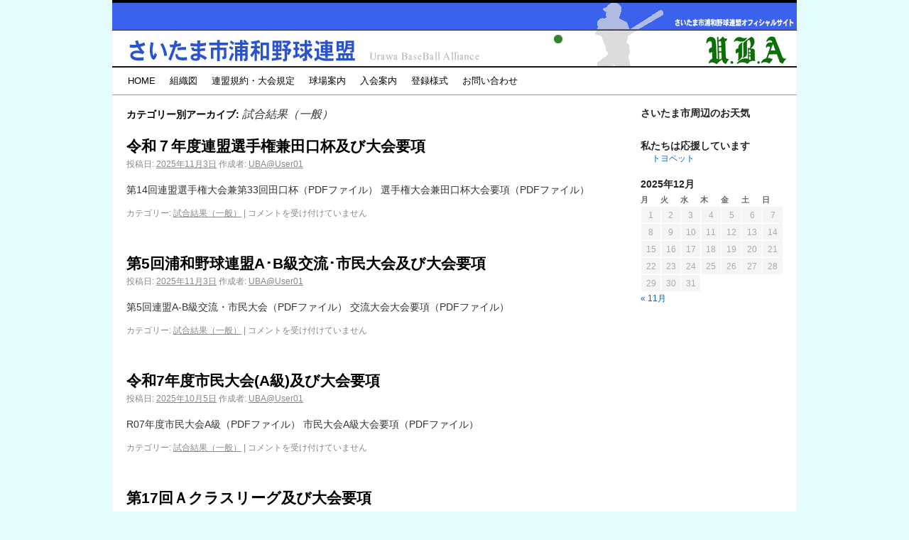

--- FILE ---
content_type: text/html; charset=UTF-8
request_url: https://uba-saitama.com/category/result-adult
body_size: 5640
content:
<!DOCTYPE html>
<html lang="ja">
<head>
<meta charset="UTF-8" />
<title>試合結果（一般） | さいたま市浦和野球連盟</title>
<link rel="profile" href="http://gmpg.org/xfn/11" />
<link rel="stylesheet" type="text/css" media="all" href="https://uba-saitama.com/wp-content/themes/ubasaitama/style.css" />
<link rel="pingback" href="https://uba-saitama.com/xmlrpc.php" />
<link rel='dns-prefetch' href='//s.w.org' />
<link rel="alternate" type="application/rss+xml" title="さいたま市浦和野球連盟 &raquo; フィード" href="https://uba-saitama.com/feed" />
<link rel="alternate" type="application/rss+xml" title="さいたま市浦和野球連盟 &raquo; コメントフィード" href="https://uba-saitama.com/comments/feed" />
<link rel="alternate" type="application/rss+xml" title="さいたま市浦和野球連盟 &raquo; 試合結果（一般） カテゴリーのフィード" href="https://uba-saitama.com/category/result-adult/feed" />
		<script type="text/javascript">
			window._wpemojiSettings = {"baseUrl":"https:\/\/s.w.org\/images\/core\/emoji\/2.2.1\/72x72\/","ext":".png","svgUrl":"https:\/\/s.w.org\/images\/core\/emoji\/2.2.1\/svg\/","svgExt":".svg","source":{"concatemoji":"https:\/\/uba-saitama.com\/wp-includes\/js\/wp-emoji-release.min.js?ver=4.7.29"}};
			!function(t,a,e){var r,n,i,o=a.createElement("canvas"),l=o.getContext&&o.getContext("2d");function c(t){var e=a.createElement("script");e.src=t,e.defer=e.type="text/javascript",a.getElementsByTagName("head")[0].appendChild(e)}for(i=Array("flag","emoji4"),e.supports={everything:!0,everythingExceptFlag:!0},n=0;n<i.length;n++)e.supports[i[n]]=function(t){var e,a=String.fromCharCode;if(!l||!l.fillText)return!1;switch(l.clearRect(0,0,o.width,o.height),l.textBaseline="top",l.font="600 32px Arial",t){case"flag":return(l.fillText(a(55356,56826,55356,56819),0,0),o.toDataURL().length<3e3)?!1:(l.clearRect(0,0,o.width,o.height),l.fillText(a(55356,57331,65039,8205,55356,57096),0,0),e=o.toDataURL(),l.clearRect(0,0,o.width,o.height),l.fillText(a(55356,57331,55356,57096),0,0),e!==o.toDataURL());case"emoji4":return l.fillText(a(55357,56425,55356,57341,8205,55357,56507),0,0),e=o.toDataURL(),l.clearRect(0,0,o.width,o.height),l.fillText(a(55357,56425,55356,57341,55357,56507),0,0),e!==o.toDataURL()}return!1}(i[n]),e.supports.everything=e.supports.everything&&e.supports[i[n]],"flag"!==i[n]&&(e.supports.everythingExceptFlag=e.supports.everythingExceptFlag&&e.supports[i[n]]);e.supports.everythingExceptFlag=e.supports.everythingExceptFlag&&!e.supports.flag,e.DOMReady=!1,e.readyCallback=function(){e.DOMReady=!0},e.supports.everything||(r=function(){e.readyCallback()},a.addEventListener?(a.addEventListener("DOMContentLoaded",r,!1),t.addEventListener("load",r,!1)):(t.attachEvent("onload",r),a.attachEvent("onreadystatechange",function(){"complete"===a.readyState&&e.readyCallback()})),(r=e.source||{}).concatemoji?c(r.concatemoji):r.wpemoji&&r.twemoji&&(c(r.twemoji),c(r.wpemoji)))}(window,document,window._wpemojiSettings);
		</script>
		<style type="text/css">
img.wp-smiley,
img.emoji {
	display: inline !important;
	border: none !important;
	box-shadow: none !important;
	height: 1em !important;
	width: 1em !important;
	margin: 0 .07em !important;
	vertical-align: -0.1em !important;
	background: none !important;
	padding: 0 !important;
}
</style>
<link rel='stylesheet' id='dashicons-css'  href='https://uba-saitama.com/wp-includes/css/dashicons.min.css?ver=4.7.29' type='text/css' media='all' />
<link rel='stylesheet' id='thickbox-css'  href='https://uba-saitama.com/wp-includes/js/thickbox/thickbox.css?ver=4.7.29' type='text/css' media='all' />
<link rel='stylesheet' id='weatherhacks-css'  href='https://uba-saitama.com/wp-content/plugins/wp-weatherhacks/style.css?ver=1425372702' type='text/css' media='all' />
<link rel='stylesheet' id='slideshow-gallery-pro_style-css'  href='https://uba-saitama.com/wp-content/plugins/slideshow-gallery-pro/css/gallery-css.php?v=2&#038;pID=8273&#038;resizeimages=Y&#038;width=340&#038;height=248&#038;thumbheight=75&#038;border=1px+solid+%23CCCCCC&#038;background=%23000000&#038;infobackground=%23000000&#038;infocolor=%23FFFFFF&#038;infomin=Y&#038;align=none&#038;ver=4.7.29' type='text/css' media='all' />
<script type='text/javascript' src='https://uba-saitama.com/wp-includes/js/jquery/jquery.js?ver=1.12.4'></script>
<script type='text/javascript' src='https://uba-saitama.com/wp-includes/js/jquery/jquery-migrate.min.js?ver=1.4.1'></script>
<script type='text/javascript' src='https://uba-saitama.com/wp-content/plugins/slideshow-gallery-pro/js/gallery-min.js?ver=4.7.29'></script>
<link rel='https://api.w.org/' href='https://uba-saitama.com/wp-json/' />
<link rel="EditURI" type="application/rsd+xml" title="RSD" href="https://uba-saitama.com/xmlrpc.php?rsd" />
<link rel="wlwmanifest" type="application/wlwmanifest+xml" href="https://uba-saitama.com/wp-includes/wlwmanifest.xml" /> 
<meta name="generator" content="WordPress 4.7.29" />
<link rel="alternate" media="handheld" type="text/html" href="https://uba-saitama.com/category/result-adult" />
<link rel="stylesheet" href="https://uba-saitama.com/wp-content/plugins/ktai_entry/retrieve.php" type="text/css" />
</head>

<body class="archive category category-result-adult category-5">
<div id="wrapper" class="hfeed">
	<div id="header">
		<div id="masthead">
			<div id="branding" role="banner">
								<div id="site-title">
					<span>
						<a href="https://uba-saitama.com/" title="さいたま市浦和野球連盟" rel="home">さいたま市浦和野球連盟</a>
					</span>
				</div>
				<div id="site-description">さいたま市浦和野球連盟オフィシャルサイト</div>

										<img src="https://uba-saitama.com/wp-content/uploads/2011/03/headx004.jpg" width="964" height="90" alt="" />
								</div><!-- #branding -->

			<div id="access" role="navigation">
			  				<div class="skip-link screen-reader-text"><a href="#content" title="コンテンツへ移動">コンテンツへ移動</a></div>
								<div class="menu-header"><ul id="menu-%e3%83%a1%e3%83%8b%e3%83%a5%e3%83%bc%e6%a1%88%ef%bc%91" class="menu"><li id="menu-item-82" class="menu-item menu-item-type-post_type menu-item-object-page menu-item-home menu-item-82"><a href="https://uba-saitama.com/">HOME</a></li>
<li id="menu-item-83" class="menu-item menu-item-type-post_type menu-item-object-page menu-item-83"><a href="https://uba-saitama.com/sosiki">組織図</a></li>
<li id="menu-item-81" class="menu-item menu-item-type-post_type menu-item-object-page menu-item-81"><a href="https://uba-saitama.com/regulations">連盟規約・大会規定</a></li>
<li id="menu-item-77" class="menu-item menu-item-type-post_type menu-item-object-page menu-item-77"><a href="https://uba-saitama.com/stadiums">球場案内</a></li>
<li id="menu-item-3535" class="menu-item menu-item-type-post_type menu-item-object-page menu-item-3535"><a href="https://uba-saitama.com/admission">入会案内</a></li>
<li id="menu-item-79" class="menu-item menu-item-type-post_type menu-item-object-page menu-item-79"><a href="https://uba-saitama.com/register-form">登録様式</a></li>
<li id="menu-item-78" class="menu-item menu-item-type-post_type menu-item-object-page menu-item-78"><a href="https://uba-saitama.com/inquiry">お問い合わせ</a></li>
</ul></div>			</div><!-- #access -->
		</div><!-- #masthead -->
	</div><!-- #header -->

	<div id="main">

		<div id="container">
			<div id="content" role="main">

				<h1 class="page-title">カテゴリー別アーカイブ: <span>試合結果（一般）</span></h1>
				
	<div id="nav-above" class="navigation">
		<div class="nav-previous"><a href="https://uba-saitama.com/category/result-adult/page/2" ><span class="meta-nav">&larr;</span> 古い投稿</a></div>
		<div class="nav-next"></div>
	</div><!-- #nav-above -->




			<div id="post-8273" class="post-8273 post type-post status-publish format-standard hentry category-result-adult">
			<h2 class="entry-title"><a href="https://uba-saitama.com/result-adult/8273" title="令和７年度連盟選手権兼田口杯及び大会要項 へのパーマリンク" rel="bookmark">令和７年度連盟選手権兼田口杯及び大会要項</a></h2>

			<div class="entry-meta">
				<span class="meta-prep meta-prep-author">投稿日:</span> <a href="https://uba-saitama.com/result-adult/8273" title="3:30 PM" rel="bookmark"><span class="entry-date">2025年11月3日</span></a> <span class="meta-sep">作成者:</span> <span class="author vcard"><a class="url fn n" href="https://uba-saitama.com/author/ubauser01" title="UBA@User01 の投稿をすべて表示">UBA@User01</a></span>			</div><!-- .entry-meta -->

				<div class="entry-summary">
				<p>第14回連盟選手権大会兼第33回田口杯（PDFファイル） 選手権大会兼田口杯大会要項（PDFファイル）</p>
			</div><!-- .entry-summary -->
	
			<div class="entry-utility">
									<span class="cat-links">
						<span class="entry-utility-prep entry-utility-prep-cat-links">カテゴリー:</span> <a href="https://uba-saitama.com/category/result-adult" rel="category tag">試合結果（一般）</a>					</span>
					<span class="meta-sep">|</span>
												<span class="comments-link"><span><span class="screen-reader-text">令和７年度連盟選手権兼田口杯及び大会要項 は</span>コメントを受け付けていません</span></span>
							</div><!-- .entry-utility -->
		</div><!-- #post-## -->

		
	


			<div id="post-8260" class="post-8260 post type-post status-publish format-standard hentry category-result-adult">
			<h2 class="entry-title"><a href="https://uba-saitama.com/result-adult/8260" title="第5回浦和野球連盟A･B級交流･市民大会及び大会要項 へのパーマリンク" rel="bookmark">第5回浦和野球連盟A･B級交流･市民大会及び大会要項</a></h2>

			<div class="entry-meta">
				<span class="meta-prep meta-prep-author">投稿日:</span> <a href="https://uba-saitama.com/result-adult/8260" title="3:20 PM" rel="bookmark"><span class="entry-date">2025年11月3日</span></a> <span class="meta-sep">作成者:</span> <span class="author vcard"><a class="url fn n" href="https://uba-saitama.com/author/ubauser01" title="UBA@User01 の投稿をすべて表示">UBA@User01</a></span>			</div><!-- .entry-meta -->

				<div class="entry-summary">
				<p>第5回連盟A-B級交流・市民大会（PDFファイル） 交流大会大会要項（PDFファイル）</p>
			</div><!-- .entry-summary -->
	
			<div class="entry-utility">
									<span class="cat-links">
						<span class="entry-utility-prep entry-utility-prep-cat-links">カテゴリー:</span> <a href="https://uba-saitama.com/category/result-adult" rel="category tag">試合結果（一般）</a>					</span>
					<span class="meta-sep">|</span>
												<span class="comments-link"><span><span class="screen-reader-text">第5回浦和野球連盟A･B級交流･市民大会及び大会要項 は</span>コメントを受け付けていません</span></span>
							</div><!-- .entry-utility -->
		</div><!-- #post-## -->

		
	


			<div id="post-8225" class="post-8225 post type-post status-publish format-standard hentry category-result-adult">
			<h2 class="entry-title"><a href="https://uba-saitama.com/result-adult/8225" title="令和7年度市民大会(A級)及び大会要項 へのパーマリンク" rel="bookmark">令和7年度市民大会(A級)及び大会要項</a></h2>

			<div class="entry-meta">
				<span class="meta-prep meta-prep-author">投稿日:</span> <a href="https://uba-saitama.com/result-adult/8225" title="3:00 PM" rel="bookmark"><span class="entry-date">2025年10月5日</span></a> <span class="meta-sep">作成者:</span> <span class="author vcard"><a class="url fn n" href="https://uba-saitama.com/author/ubauser01" title="UBA@User01 の投稿をすべて表示">UBA@User01</a></span>			</div><!-- .entry-meta -->

				<div class="entry-summary">
				<p>R07年度市民大会A級（PDFファイル） 市民大会A級大会要項（PDFファイル）</p>
			</div><!-- .entry-summary -->
	
			<div class="entry-utility">
									<span class="cat-links">
						<span class="entry-utility-prep entry-utility-prep-cat-links">カテゴリー:</span> <a href="https://uba-saitama.com/category/result-adult" rel="category tag">試合結果（一般）</a>					</span>
					<span class="meta-sep">|</span>
												<span class="comments-link"><span><span class="screen-reader-text">令和7年度市民大会(A級)及び大会要項 は</span>コメントを受け付けていません</span></span>
							</div><!-- .entry-utility -->
		</div><!-- #post-## -->

		
	


			<div id="post-7716" class="post-7716 post type-post status-publish format-standard hentry category-result-adult">
			<h2 class="entry-title"><a href="https://uba-saitama.com/result-adult/7716" title="第17回Ａクラスリーグ及び大会要項 へのパーマリンク" rel="bookmark">第17回Ａクラスリーグ及び大会要項</a></h2>

			<div class="entry-meta">
				<span class="meta-prep meta-prep-author">投稿日:</span> <a href="https://uba-saitama.com/result-adult/7716" title="1:10 PM" rel="bookmark"><span class="entry-date">2025年9月23日</span></a> <span class="meta-sep">作成者:</span> <span class="author vcard"><a class="url fn n" href="https://uba-saitama.com/author/ubauser01" title="UBA@User01 の投稿をすべて表示">UBA@User01</a></span>			</div><!-- .entry-meta -->

				<div class="entry-summary">
				<p>R07年度第17回A級リーグ（PDFファイル） Aクラスリーグ大会要項（PDFファイル）</p>
			</div><!-- .entry-summary -->
	
			<div class="entry-utility">
									<span class="cat-links">
						<span class="entry-utility-prep entry-utility-prep-cat-links">カテゴリー:</span> <a href="https://uba-saitama.com/category/result-adult" rel="category tag">試合結果（一般）</a>					</span>
					<span class="meta-sep">|</span>
												<span class="comments-link"><span><span class="screen-reader-text">第17回Ａクラスリーグ及び大会要項 は</span>コメントを受け付けていません</span></span>
							</div><!-- .entry-utility -->
		</div><!-- #post-## -->

		
	


			<div id="post-8167" class="post-8167 post type-post status-publish format-standard hentry category-result-adult">
			<h2 class="entry-title"><a href="https://uba-saitama.com/result-adult/8167" title="市民大会B級決勝トーナメント表及び大会要項 へのパーマリンク" rel="bookmark">市民大会B級決勝トーナメント表及び大会要項</a></h2>

			<div class="entry-meta">
				<span class="meta-prep meta-prep-author">投稿日:</span> <a href="https://uba-saitama.com/result-adult/8167" title="3:30 PM" rel="bookmark"><span class="entry-date">2025年9月21日</span></a> <span class="meta-sep">作成者:</span> <span class="author vcard"><a class="url fn n" href="https://uba-saitama.com/author/ubauser01" title="UBA@User01 の投稿をすべて表示">UBA@User01</a></span>			</div><!-- .entry-meta -->

				<div class="entry-summary">
				<p>R07年度Ｂ級決勝トーナメント（PDFファイル） 令和7年度市民大会（B級）大会要項（PDFファイル）</p>
			</div><!-- .entry-summary -->
	
			<div class="entry-utility">
									<span class="cat-links">
						<span class="entry-utility-prep entry-utility-prep-cat-links">カテゴリー:</span> <a href="https://uba-saitama.com/category/result-adult" rel="category tag">試合結果（一般）</a>					</span>
					<span class="meta-sep">|</span>
												<span class="comments-link"><span><span class="screen-reader-text">市民大会B級決勝トーナメント表及び大会要項 は</span>コメントを受け付けていません</span></span>
							</div><!-- .entry-utility -->
		</div><!-- #post-## -->

		
	


			<div id="post-8014" class="post-8014 post type-post status-publish format-standard hentry category-result-adult">
			<h2 class="entry-title"><a href="https://uba-saitama.com/result-adult/8014" title="市民大会Ｂ級1部及び大会要項 へのパーマリンク" rel="bookmark">市民大会Ｂ級1部及び大会要項</a></h2>

			<div class="entry-meta">
				<span class="meta-prep meta-prep-author">投稿日:</span> <a href="https://uba-saitama.com/result-adult/8014" title="2:40 PM" rel="bookmark"><span class="entry-date">2025年8月3日</span></a> <span class="meta-sep">作成者:</span> <span class="author vcard"><a class="url fn n" href="https://uba-saitama.com/author/ubauser01" title="UBA@User01 の投稿をすべて表示">UBA@User01</a></span>			</div><!-- .entry-meta -->

				<div class="entry-summary">
				<p>【一般組合せ表】市民大会R07年度B級1部予選リーグ（PDFファイル） 令和7年度市民大会（B級）大会要項（PDFファイル）</p>
			</div><!-- .entry-summary -->
	
			<div class="entry-utility">
									<span class="cat-links">
						<span class="entry-utility-prep entry-utility-prep-cat-links">カテゴリー:</span> <a href="https://uba-saitama.com/category/result-adult" rel="category tag">試合結果（一般）</a>					</span>
					<span class="meta-sep">|</span>
												<span class="comments-link"><span><span class="screen-reader-text">市民大会Ｂ級1部及び大会要項 は</span>コメントを受け付けていません</span></span>
							</div><!-- .entry-utility -->
		</div><!-- #post-## -->

		
	


			<div id="post-8019" class="post-8019 post type-post status-publish format-standard hentry category-result-adult">
			<h2 class="entry-title"><a href="https://uba-saitama.com/result-adult/8019" title="市民大会Ｂ級2部及び大会要項 へのパーマリンク" rel="bookmark">市民大会Ｂ級2部及び大会要項</a></h2>

			<div class="entry-meta">
				<span class="meta-prep meta-prep-author">投稿日:</span> <a href="https://uba-saitama.com/result-adult/8019" title="2:40 PM" rel="bookmark"><span class="entry-date">2025年8月3日</span></a> <span class="meta-sep">作成者:</span> <span class="author vcard"><a class="url fn n" href="https://uba-saitama.com/author/ubauser01" title="UBA@User01 の投稿をすべて表示">UBA@User01</a></span>			</div><!-- .entry-meta -->

				<div class="entry-summary">
				<p>【一般組合せ表】市民大会R07年度B級2部予選リーグ1（PDFファイル） 【一般組合せ表】市民大会R07年度B級2部予選リーグ2（PDFファイル） 令和7年度市民大会（B級）大会要項（PDFファイル）</p>
			</div><!-- .entry-summary -->
	
			<div class="entry-utility">
									<span class="cat-links">
						<span class="entry-utility-prep entry-utility-prep-cat-links">カテゴリー:</span> <a href="https://uba-saitama.com/category/result-adult" rel="category tag">試合結果（一般）</a>					</span>
					<span class="meta-sep">|</span>
												<span class="comments-link"><span><span class="screen-reader-text">市民大会Ｂ級2部及び大会要項 は</span>コメントを受け付けていません</span></span>
							</div><!-- .entry-utility -->
		</div><!-- #post-## -->

		
	


			<div id="post-7948" class="post-7948 post type-post status-publish format-standard hentry category-result-adult">
			<h2 class="entry-title"><a href="https://uba-saitama.com/result-adult/7948" title="第６８回県下選抜浦和予選会及び大会要項 へのパーマリンク" rel="bookmark">第６８回県下選抜浦和予選会及び大会要項</a></h2>

			<div class="entry-meta">
				<span class="meta-prep meta-prep-author">投稿日:</span> <a href="https://uba-saitama.com/result-adult/7948" title="12:45 PM" rel="bookmark"><span class="entry-date">2025年7月21日</span></a> <span class="meta-sep">作成者:</span> <span class="author vcard"><a class="url fn n" href="https://uba-saitama.com/author/ubauser01" title="UBA@User01 の投稿をすべて表示">UBA@User01</a></span>			</div><!-- .entry-meta -->

				<div class="entry-summary">
				<p>【一般組合せ表】第６８回県下選抜【支部予選】（PDFファイル) 第68回県下選抜大会要項</p>
			</div><!-- .entry-summary -->
	
			<div class="entry-utility">
									<span class="cat-links">
						<span class="entry-utility-prep entry-utility-prep-cat-links">カテゴリー:</span> <a href="https://uba-saitama.com/category/result-adult" rel="category tag">試合結果（一般）</a>					</span>
					<span class="meta-sep">|</span>
												<span class="comments-link"><span><span class="screen-reader-text">第６８回県下選抜浦和予選会及び大会要項 は</span>コメントを受け付けていません</span></span>
							</div><!-- .entry-utility -->
		</div><!-- #post-## -->

		
	


			<div id="post-7887" class="post-7887 post type-post status-publish format-standard hentry category-result-adult">
			<h2 class="entry-title"><a href="https://uba-saitama.com/result-adult/7887" title="近藤杯第16回・奥平杯第28回及び大会要項 へのパーマリンク" rel="bookmark">近藤杯第16回・奥平杯第28回及び大会要項</a></h2>

			<div class="entry-meta">
				<span class="meta-prep meta-prep-author">投稿日:</span> <a href="https://uba-saitama.com/result-adult/7887" title="2:30 PM" rel="bookmark"><span class="entry-date">2025年7月6日</span></a> <span class="meta-sep">作成者:</span> <span class="author vcard"><a class="url fn n" href="https://uba-saitama.com/author/ubauser01" title="UBA@User01 の投稿をすべて表示">UBA@User01</a></span>			</div><!-- .entry-meta -->

				<div class="entry-summary">
				<p>【一般組合せ表】近藤杯第16回・奥平杯第28回選抜軟式野球大会（PDFファイル） 近藤杯第16回・奥平杯第28回大会要項</p>
			</div><!-- .entry-summary -->
	
			<div class="entry-utility">
									<span class="cat-links">
						<span class="entry-utility-prep entry-utility-prep-cat-links">カテゴリー:</span> <a href="https://uba-saitama.com/category/result-adult" rel="category tag">試合結果（一般）</a>					</span>
					<span class="meta-sep">|</span>
												<span class="comments-link"><span><span class="screen-reader-text">近藤杯第16回・奥平杯第28回及び大会要項 は</span>コメントを受け付けていません</span></span>
							</div><!-- .entry-utility -->
		</div><!-- #post-## -->

		
	


			<div id="post-7868" class="post-7868 post type-post status-publish format-standard hentry category-result-adult">
			<h2 class="entry-title"><a href="https://uba-saitama.com/result-adult/7868" title="第53回連盟会長杯決勝トーナメント及び大会要項 へのパーマリンク" rel="bookmark">第53回連盟会長杯決勝トーナメント及び大会要項</a></h2>

			<div class="entry-meta">
				<span class="meta-prep meta-prep-author">投稿日:</span> <a href="https://uba-saitama.com/result-adult/7868" title="5:00 PM" rel="bookmark"><span class="entry-date">2025年5月18日</span></a> <span class="meta-sep">作成者:</span> <span class="author vcard"><a class="url fn n" href="https://uba-saitama.com/author/ubauser01" title="UBA@User01 の投稿をすべて表示">UBA@User01</a></span>			</div><!-- .entry-meta -->

				<div class="entry-summary">
				<p>【一般組合せ表】第５３回連盟会長杯決勝トーナメント（PDFファイル） 連盟会長杯大会要項（PDFファイル）</p>
			</div><!-- .entry-summary -->
	
			<div class="entry-utility">
									<span class="cat-links">
						<span class="entry-utility-prep entry-utility-prep-cat-links">カテゴリー:</span> <a href="https://uba-saitama.com/category/result-adult" rel="category tag">試合結果（一般）</a>					</span>
					<span class="meta-sep">|</span>
												<span class="comments-link"><span><span class="screen-reader-text">第53回連盟会長杯決勝トーナメント及び大会要項 は</span>コメントを受け付けていません</span></span>
							</div><!-- .entry-utility -->
		</div><!-- #post-## -->

		
	

				<div id="nav-below" class="navigation">
					<div class="nav-previous"><a href="https://uba-saitama.com/category/result-adult/page/2" ><span class="meta-nav">&larr;</span> 古い投稿</a></div>
					<div class="nav-next"></div>
				</div><!-- #nav-below -->

			</div><!-- #content -->
		</div><!-- #container -->


		<div id="primary" class="widget-area" role="complementary">
			<ul class="xoxo">

<li id="weatherhackswidget-3" class="widget-container widget_weatherhackswidget"><h3 class="widget-title">さいたま市周辺のお天気</h3><div class="weather-block" id="weatherhacks-110010"></div></li><li id="linkcat-3" class="widget-container widget_links"><h3 class="widget-title">私たちは応援しています</h3>
	<ul class='xoxo blogroll'>
<li><a href="http://www.saitama-toyopet.co.jp/">トヨペット</a></li>

	</ul>
</li>
			</ul>
		</div><!-- #primary .widget-area -->


		<div id="secondary" class="widget-area" role="complementary">
			<ul class="xoxo">
				<li id="calendar-5" class="widget-container widget_calendar"><div id="calendar_wrap" class="calendar_wrap"><table id="wp-calendar">
	<caption>2025年12月</caption>
	<thead>
	<tr>
		<th scope="col" title="月曜日">月</th>
		<th scope="col" title="火曜日">火</th>
		<th scope="col" title="水曜日">水</th>
		<th scope="col" title="木曜日">木</th>
		<th scope="col" title="金曜日">金</th>
		<th scope="col" title="土曜日">土</th>
		<th scope="col" title="日曜日">日</th>
	</tr>
	</thead>

	<tfoot>
	<tr>
		<td colspan="3" id="prev"><a href="https://uba-saitama.com/date/2025/11">&laquo; 11月</a></td>
		<td class="pad">&nbsp;</td>
		<td colspan="3" id="next" class="pad">&nbsp;</td>
	</tr>
	</tfoot>

	<tbody>
	<tr><td id="today">1</td><td>2</td><td>3</td><td>4</td><td>5</td><td>6</td><td>7</td>
	</tr>
	<tr>
		<td>8</td><td>9</td><td>10</td><td>11</td><td>12</td><td>13</td><td>14</td>
	</tr>
	<tr>
		<td>15</td><td>16</td><td>17</td><td>18</td><td>19</td><td>20</td><td>21</td>
	</tr>
	<tr>
		<td>22</td><td>23</td><td>24</td><td>25</td><td>26</td><td>27</td><td>28</td>
	</tr>
	<tr>
		<td>29</td><td>30</td><td>31</td>
		<td class="pad" colspan="4">&nbsp;</td>
	</tr>
	</tbody>
	</table></div></li>			</ul>
		</div><!-- #secondary .widget-area -->

	</div><!-- #main -->

	<div id="footer" role="contentinfo">
		<div id="colophon">



			<div id="site-info">
			<!-- added -->
			Copyright &copy; 2011
			<!-- add end -->
				<a href="https://uba-saitama.com/" title="さいたま市浦和野球連盟" rel="home">
					さいたま市浦和野球連盟				</a>
			<!-- added -->
			All rights reserved.
			<!-- add end -->
			</div><!-- #site-info -->

			<div id="site-generator">
								<a href="http://ja.wordpress.org/"
						title="セマンティックなパブリッシングツール" rel="generator">
					Proudly powered by WordPress.				</a>
			</div><!-- #site-generator -->

		</div><!-- #colophon -->
	</div><!-- #footer -->

</div><!-- #wrapper -->

<script type='text/javascript'>
/* <![CDATA[ */
var thickboxL10n = {"next":"\u6b21\u3078 >","prev":"< \u524d\u3078","image":"\u753b\u50cf","of":"\/","close":"\u9589\u3058\u308b","noiframes":"\u3053\u306e\u6a5f\u80fd\u3067\u306f iframe \u304c\u5fc5\u8981\u3067\u3059\u3002\u73fe\u5728 iframe \u3092\u7121\u52b9\u5316\u3057\u3066\u3044\u308b\u304b\u3001\u5bfe\u5fdc\u3057\u3066\u3044\u306a\u3044\u30d6\u30e9\u30a6\u30b6\u30fc\u3092\u4f7f\u3063\u3066\u3044\u308b\u3088\u3046\u3067\u3059\u3002","loadingAnimation":"https:\/\/uba-saitama.com\/wp-includes\/js\/thickbox\/loadingAnimation.gif"};
/* ]]> */
</script>
<script type='text/javascript' src='https://uba-saitama.com/wp-includes/js/thickbox/thickbox.js?ver=3.1-20121105'></script>
<script type='text/javascript' src='https://uba-saitama.com/wp-includes/js/wp-embed.min.js?ver=4.7.29'></script>
<script type="text/javascript">
/* <![CDATA[ */
var url = 'https://uba-saitama.com/wp-admin/admin-ajax.php?action=weatherhacks&nonce=81f12861b8';
jQuery(".weather-block").each(function(){
    var obj = jQuery(this);
    var id = jQuery(this).attr("id").substr("weatherhacks-".length);
    var req = url + '&city=' + id;
    jQuery.get(req, function(data){
        obj.html(data);
    });
});
/* ]]> */
</script>
</body>
</html>


--- FILE ---
content_type: text/css;charset=UTF-8
request_url: https://uba-saitama.com/wp-content/plugins/slideshow-gallery-pro/css/gallery-css.php?v=2&pID=8273&resizeimages=Y&width=340&height=248&thumbheight=75&border=1px+solid+%23CCCCCC&background=%23000000&infobackground=%23000000&infocolor=%23FFFFFF&infomin=Y&align=none&ver=4.7.29
body_size: 834
content:
    #information h5 { margin:0 !important; }
    #information p {margin:0 !important; }
#sgpro_slideshow { list-style:none; color:#fff; }
#sgpro_slideshow span { display:none; }
#slideshow-wrapper { width:334px; background:#000000; padding:2px; border:1px solid #CCCCCC; margin:10px auto; display:none; float: none }
#fullsize { 
position:relative; z-index:1; overflow:hidden; width:334px; 
height:242px; 
}
#information { position:absolute; bottom:0; width:334px; height:0; background:#000000; color:#FFFFFF; overflow:hidden; z-index:200; opacity:.7; filter:alpha(opacity=70); }
#information h5 { color:#FFFFFF; padding:4px 8px 3px; font-size:1.2em; }
#information p { color:#FFFFFF; padding:0 8px 3px; font-size:.9 em;}
#sgpro_image { position:absolute; width:334px; height: 242px}
#sgpro_image img { height:242px; }
    #sgpro_image img { 
    position:relative; 
    margin-left:auto;
    margin-right:auto;
    display:block;
    border:none; 
    width:334px;
    height:auto;
    padding: 0 !important;
    }
 
    #sgpro_image img#tall { 
    border:none; 
    width:auto;
    height:242px;
    }
.imgnav { position:absolute; width:25%; height:254px; cursor:pointer; z-index:150; top:0; }
#imgprev { left:0; background:url( ../images/left.gif) left center no-repeat; }
#imgnext { right:0; background:url(../images/right.gif) right center no-repeat; }
#imglink { position:absolute; top: 0px; left: 83px; height:254px; width: 168px; z-index:5000; opacity:.0; filter:alpha(opacity=0); background: #FFF;}
/*.linkhover*/
#imglink:hover { background:url('../images/link.gif') center center no-repeat; opacity:.4; filter:alpha(opacity=40)}
#thumbnails {  height:81px }
.thumbstop { margin-bottom:15px !important; }
.thumbsbot { margin-top:15px !important; }
#slideleft { float:left; width:20px; height:81px; background:url('../images/scroll-left.gif') center center no-repeat; background-color:#000000 }
#slideleft:hover { background-color:#666; }
#slideright { float:right; width:20px; height:81px; background:#000000 url('../images/scroll-right.gif') center center no-repeat; }
#slideright:hover { background-color:#aaa; }
#slidearea { float:left; background:#000000; position:relative; width:285px; margin-left:5px; height:81px; overflow:hidden; }
#thumbslider { position:absolute; left:0; height:81px; }
#thumbslider img { cursor:pointer; border:1px solid #666; padding:2px; -moz-border-radius:4px; -webkit-border-radius:4px; float:left !important; height:75px !important;}
#spinner { position:relative; top:50%; left:45%; }	
#spinner img {border:none;}

--- FILE ---
content_type: text/css; charset=UTF-8
request_url: https://uba-saitama.com/wp-content/plugins/ktai_entry/retrieve.php
body_size: 218
content:
/* ***************************
   There is 1 message(s). */
/* 1 message from takao-21.1501.5225-y@docomo.ne.jp, Pictogram type: DoCoMo */
/* Detect text/plain part encoding as "iso-2022-jp" */
/* Text 0 bytes, Attachment 0 part(s) */
/* Detect subject encoding as "iso-2022-jp" */
/* Status: publish */
/* Category: 連盟からのお知らせ */
/* Error at #1: There is a post #3535 with the same content. */
/* Retrieval completed. */

--- FILE ---
content_type: application/javascript
request_url: https://uba-saitama.com/wp-content/plugins/slideshow-gallery-pro/js/gallery-min.js?ver=4.7.29
body_size: 2649
content:

var TINY={};function tid(i){return document.getElementById(i)}
function tag(e,p){p=p||document;return p.getElementsByTagName(e)}
TINY.sgpro_slideshow=function(n){this.infoSpeed=this.imgSpeed=this.speed=10;this.thumbOpacity=this.navHover=70;this.navOpacity=25;this.scrollSpeed=5;this.letterbox='#000';this.n=n;this.c=0;this.a=[]};TINY.sgpro_slideshow.prototype={init:function(s,z,b,f,q){s=tid(s);var m=tag('li',s),i=0,w=0;this.l=m.length;this.q=tid(q);this.f=tid(z);this.r=tid(this.info);this.oh=parseInt(TINY.style.val(z,'height'));this.o=parseInt(TINY.style.val(z,'width'));if(this.thumbs){var u=tid(this.left),r=tid(this.right);u.onmouseover=new Function('TINY.scroll.init("'+this.thumbs+'",-1,'+this.scrollSpeed+')');u.onmouseout=r.onmouseout=new Function('TINY.scroll.cl("'+this.thumbs+'")');r.onmouseover=new Function('TINY.scroll.init("'+this.thumbs+'",1,'+this.scrollSpeed+')');this.p=tid(this.thumbs)}
for(i;i<this.l;i++){this.a[i]={};var h=m[i],a=this.a[i];a.t=tag('h5',h)[0].innerHTML;a.d=tag('p',h)[0].innerHTML;a.l=tag('a',h)[0]?tag('a',h)[0].href:'';a.p=tag('span',h)[0].innerHTML;a.u=tag('h4',h)[0].innerHTML;if(this.thumbs){var g=tag('img',h)[0];this.p.appendChild(g);var thw=g.offsetWidth;if(this.thumbHeight>thw){thw=this.thumbHeight;}
w+=parseInt(thw);if(i!=this.l-1){g.style.marginRight=this.spacing+'px';w+=this.spacing+6;}
this.p.style.width=w+this.spacing+6+'px';g.style.opacity=this.thumbOpacity/100;g.style.filter='alpha(opacity='+this.thumbOpacity+')';g.onmouseover=new Function('TINY.alpha.set(this,100,5)');g.onmouseout=new Function('TINY.alpha.set(this,'+this.thumbOpacity+',5)');g.onclick=new Function(this.n+'.pr('+i+',1)')}}
if(b&&f){b=tid(b);f=tid(f);b.style.opacity=f.style.opacity=this.navOpacity/100;b.style.filter=f.style.filter='alpha(opacity='+this.navOpacity+')';b.onmouseover=f.onmouseover=new Function('TINY.alpha.set(this,'+this.navHover+',5)');b.onmouseout=f.onmouseout=new Function('TINY.alpha.set(this,'+this.navOpacity+',5)');b.onclick=new Function(this.n+'.mv(-1,1)');f.onclick=new Function(this.n+'.mv(1,1)')}
if(this.info&&this.infoShow=="H"){jQuery("#information").hide();jQuery('#'+this.wrap).hover(function(){jQuery("#information").fadeIn("slow");},function(){jQuery("#information").fadeOut();});}
this.auto?this.is(0,0):this.is(0,1)},striptlt:function(x){x.value=x.value.replace(/['"]/g,'');},resize:function(i,w,h){if(jQuery(this.i).is(":visible")){this.iwidth=this.i.width;this.iheight=this.i.height;if(this.iheight==0){this.iheight=jQuery(this.i).height();}}else{this.iwidth=(this.oh*this.i.width)/this.i.height;this.iheight=(this.o*this.i.height)/this.i.width;}
if(w!=null){return this.iheight;}else if(h!=null){return this.iwidth;}
else{return null;}},mv:function(d,c){var t=this.c+d;this.c=t=t<0?this.l-1:t>this.l-1?0:t;this.pr(t,c)},pr:function(t,c){clearTimeout(this.lt);if(c){clearTimeout(this.at)}
this.c=t;this.is(t,c)},is:function(s,c){if(this.info){TINY.height.set(this.r,1,this.infoSpeed/2,-1,this.infoShow)}
var i=new Image();i.style.opacity=0;i.style.filter='alpha(opacity=0)';this.i=i;i.onload=new Function(this.n+'.le('+s+','+c+')');i.src=this.a[s].p;i.id=this.a[s].u;if(this.thumbs){var a=tag('img',this.p),l=a.length,x=0;for(x;x<l;x++){a[x].style.borderColor=x!=s?'':this.active}}},le:function(s,c){this.f.appendChild(this.i);var iheight=this.resize(this.i,this.o,null);var ht=this.oh-parseInt(iheight);var iwidth=this.resize(this.i,null,this.oh);var w=this.o-parseInt(iwidth);if(ht>0&&this.widecenter){var l=Math.floor(ht/2);this.i.style.borderTop=(ht-l)+'px solid '+this.letterbox;this.i.style.borderBottom=(ht-l)+'px solid '+this.letterbox;}
TINY.alpha.set(this.i,100,this.imgSpeed);var n=new Function(this.n+'.nf('+s+')');this.lt=setTimeout(n,this.imgSpeed*100);if(!c){this.at=setTimeout(new Function(this.n+'.mv(1,0)'),this.speed*1000)}
if(this.a[s].l!=""){var baseURL=this.a[s].l;var urlString=/\.jpg$|\.jpeg$|\.png$|\.gif$|\.swf$|\.bmp$/;var urlType=baseURL.toLowerCase().match(urlString);if((this.nolink||this.imagesbox=="nolink")&&(urlType=='.jpg'||urlType=='.JPG'||urlType=='.jpeg'||urlType=='.png'||urlType=='.PNG'||urlType=='.gif'||urlType=='.bmp'||urlType=='.swf')){this.q.onclick=this.q.onmouseover=null;this.q.style.cursor='default';this.q.style.backgroundImage='none';}else if(this.imagesbox=="thickbox"&&(urlType=='.jpg'||urlType=='.JPG'||urlType=='.jpeg'||urlType=='.png'||urlType=='.PNG'||urlType=='.gif'||urlType=='.bmp'||urlType=='.swf')){var thickpath=((this.a[s].p).replace(/\/wp-content.*/g,"/wp-includes/js/thickbox/"));tb_pathToImage=thickpath+"loadingAnimation.gif";tb_closeImage=thickpath+"tb-close.png";this.q.onclick=new Function('tb_show("'+this.a[s].t.replace(/['"]/g,'')+'", "'+this.a[s].l+'", "sgpro_slideshow" )');}else if(this.imagesbox=="shadowbox"&&(urlType=='.jpg'||urlType=='.JPG'||urlType=='.jpeg'||urlType=='.png'||urlType=='.PNG'||urlType=='.gif'||urlType=='.bmp'||urlType=='.swf')){this.q.onclick=new Function('Shadowbox.open({content: "'+this.a[s].l+'",player: "img",title: "'+this.a[s].t.replace(/['"]/g,'')+'",gallery:"'+this.gallery+'"})');}else if(this.imagesbox=="prettyphoto"&&(urlType=='.jpg'||urlType=='.JPG'||urlType=='.jpeg'||urlType=='.png'||urlType=='.PNG'||urlType=='.gif'||urlType=='.bmp'||urlType=='.swf')){this.q.onclick=new Function('jQuery.prettyPhoto.open("'+this.a[s].l+'","'+this.a[s].t.replace(/['"]/g,'')+'")');}else{if(this.pagelink=="self"){this.q.onclick=new Function('window.location="'+this.a[s].l+'"');}
else{this.q.onclick=new Function('window.open("'+this.a[s].l+'")');}}
this.q.onmouseover=new Function('this.className="'+this.linkclass+'"');this.q.onmouseout=new Function('this.className=""');this.q.style.cursor='pointer';this.q.style.height='100%';}else{this.q.onclick=this.q.onmouseover=null;this.q.style.cursor='default';this.q.style.backgroundImage='none';}
var m=tag('img',this.f);if(m.length>1){jQuery(m[0]).fadeOut('slow',function(){jQuery(m[0]).remove();if(m.length>1)
m[0].remove();});}},nf:function(s){if(this.info){s=this.a[s];tag('h5',this.r)[0].innerHTML=s.t;tag('p',this.r)[0].innerHTML=s.d;this.r.style.height='auto';var h=parseInt(this.r.offsetHeight);this.r.style.height=0;TINY.height.set(this.r,h,this.infoSpeed,0,this.infoShow)}}};TINY.scroll=function(){return{init:function(e,d,s){e=typeof e=='object'?e:tid(e);var p=e.style.left||TINY.style.val(e,'left');e.style.left=p;var l=d==1?parseInt(e.offsetWidth)-parseInt(e.parentNode.offsetWidth):0;e.si=setInterval(function(){TINY.scroll.mv(e,l,d,s)},20)},mv:function(e,l,d,s){var c=parseInt(e.style.left);if(c==l){TINY.scroll.cl(e)}else{var i=Math.abs(l+c);i=i<s?i:s;var n=c-i*d;e.style.left=n+'px'}},cl:function(e){e=typeof e=='object'?e:tid(e);clearInterval(e.si)}}}();TINY.height=function(){return{set:function(e,h,s,d,is){e=typeof e=='object'?e:tid(e);var oh=e.offsetHeight,ho=e.style.height||TINY.style.val(e,'height');ho=oh-parseInt(ho);var hd=oh-ho>h?-1:1;clearInterval(e.si);if(is=="S"){e.si=setInterval(function(){TINY.height.tw(e,h,ho,hd,s)},20)}else{var oh=e.offsetHeight-ho-1;if(oh+h>1){e.style.height=oh+(Math.abs(h))+'px';}}},tw:function(e,h,ho,hd,s){var oh=e.offsetHeight-ho;if(oh==h){clearInterval(e.si)}else{if(oh!=h){e.style.height=oh+(Math.ceil(Math.abs(h-oh)/s)*hd)+'px'}}}}}();TINY.alpha=function(){return{set:function(e,a,s){e=typeof e=='object'?e:tid(e);var o=e.style.opacity||TINY.style.val(e,'opacity'),d=a>o*100?1:-1;e.style.opacity=o;clearInterval(e.ai);e.ai=setInterval(function(){TINY.alpha.tw(e,a,d,s)},20)},tw:function(e,a,d,s){var y=e.style.opacity;if(typeof y=='string'){y=e.style.opacity.replace(',','.');}
var o=Math.round(parseFloat(y)*100);if(o==a){clearInterval(e.ai)}
else{var n=o+Math.ceil(Math.abs(a-o)/s)*d;e.style.opacity=n/100;e.style.filter='alpha(opacity='+n+')'}}}}($);TINY.style=function(){return{val:function(e,p){e=typeof e=='object'?e:tid(e);return e.currentStyle?e.currentStyle[p]:document.defaultView.getComputedStyle(e,null).getPropertyValue(p)}}}();